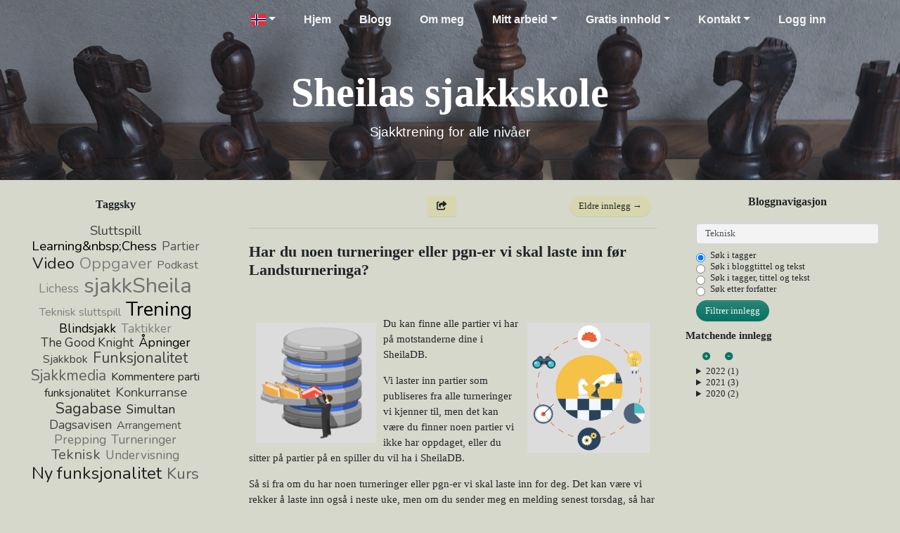

--- FILE ---
content_type: text/html; charset=UTF-8
request_url: https://www.sjakksheila.com/blog?filter=Teknisk&type=tagg
body_size: 4675
content:
<!DOCTYPE html>
<html lang="no">
<head>
    <meta charset="utf-8">
    <meta http-equiv="X-UA-Compatible" content="IE=edge">
            <meta name="viewport" content="width=device-width, initial-scale=1, maximum-scale=1">
    
        <!-- CSRF Token -->
    <meta name="csrf-token" content="eMxPemvRmuXSSpGlR18krblMFJ3kLk3Xm28LjkXP">

    <title>
                                SjakkSheilas blogg &#x25cf; sjakkSheila
            </title>

    <!-- Styles -->
    <script>window.phpdata = window.phpdata || {};phpdata.userLanguage = "no";</script><script>window.phpdata = window.phpdata || {};phpdata.sessionId = "koiv9PWIsEVEev2nkGrAHCRd7kohrrj5Tec0uuQ9";</script><script>window.phpdata = window.phpdata || {};phpdata.browserdata = {"browser_name_regex":"~^mozilla\/5\\.0 \\(.*mac os x.*\\) applewebkit.* \\(.*khtml.*like.*gecko.*\\) chrome\/131\\.0.*safari\/.*$~","browser_name_pattern":"Mozilla\/5.0 (*Mac OS X*) applewebkit* (*khtml*like*gecko*) Chrome\/131.0*Safari\/*","parent":"Chrome 131.0","platform":"MacOSX","comment":"Chrome 131.0","browser":"Chrome","version":"131.0","device_type":"Desktop","ismobiledevice":"","istablet":""};</script>    <link rel="preload" href="/css/app.css?id=a61fd4efb5172e737c2d264265dedcdc" as="style">
    <link rel="preload" href="/js/app.js?id=346df8421cac2cf1a821551cea097c6b" as="script">
    <link rel="icon" href="https://www.sjakksheila.com/images/favicon.png">
    <link href="/css/app.css?id=a61fd4efb5172e737c2d264265dedcdc" rel="stylesheet">
    <script src="/js/app.js?id=346df8421cac2cf1a821551cea097c6b"></script>

</head>
<body class="">


<div id="app" class="padded ">
            <!-- Navigation -->
        <nav class="navbar navbar-expand-lg navbar-dark fixed-top" id="mainNav">
            <div class="container">
                <button class="navbar-toggler navbar-toggler-right" type="button" data-toggle="collapse" data-target="#navbarResponsive" aria-controls="navbarResponsive" aria-expanded="false" aria-label="Toggle navigation">
                    Meny                    <i class="fas fa-bars"></i>
                </button>
                <div class="collapse navbar-collapse" id="navbarResponsive">
                    <ul class="navbar-nav ml-auto">
                        
                                                                                    <li class="nav-item dropdown">
                                    <a class="nav-link dropdown-toggle" href="#" id="navbarLang" role="button" data-toggle="dropdown" aria-haspopup="true" aria-expanded="false"><span class="fi fi-no"></span></a>
                                    <ul class="dropdown-menu dropdown-guest" aria-labelledby="navbarLang">
                                        <li><a class="dropdown-item" href="https://www.sjakksheila.com/setLang/en"><span class="fi fi-gb"></span>&nbsp;English</a></li>
                                    </ul>
                                </li>
                                                        <li class="nav-item">
                                <a class="nav-link" href="https://www.sjakksheila.com/home">Hjem</a>
                            </li>
                            <li class="nav-item">
                                <a class="nav-link" href="https://www.sjakksheila.com/blog">Blogg</a>
                            </li>
                            <li class="nav-item">
                                <a class="nav-link" href="https://www.sjakksheila.com/about">Om meg</a>
                            </li>
                            <li class="nav-item dropdown">
                                <a class="nav-link dropdown-toggle" href="#" id="navbarWork" role="button" data-toggle="dropdown" aria-haspopup="true" aria-expanded="false">Mitt arbeid</a>
                                <ul class="dropdown-menu dropdown-guest" aria-labelledby="navbarWork">
                                    <li><a class="dropdown-item" href="https://www.sjakksheila.com/work/learningchess">LearningChess</a></li>
                                    <li><a class="dropdown-item" href="https://www.sjakksheila.com/work/brettbuddies">Brett-buddies</a></li>
                                    <li><a class="dropdown-item" href="https://www.sjakksheila.com/work/decodechess">Decode Chess</a></li>
                                    <li><a class="dropdown-item" href="https://www.sjakksheila.com/work/snl">Store Norske Leksikon</a></li>
                                </ul>
                            </li>
                            <li class="nav-item dropdown">
                                <a class="nav-link dropdown-toggle" href="#" id="navbarFree" role="button" data-toggle="dropdown" aria-haspopup="true" aria-expanded="false">Gratis innhold</a>
                                <ul class="dropdown-menu dropdown-guest" aria-labelledby="navbarFree">
                                    <li><a class="dropdown-item" href="https://www.sjakksheila.com/videos">Videoer</a></li>
                                                                    </ul>
                            </li>
                            <li class="nav-item dropdown">
                                <a class="nav-link dropdown-toggle" href="#" id="navbarContact" role="button" data-toggle="dropdown" aria-haspopup="true" aria-expanded="false">Kontakt</a>
                                <ul class="dropdown-menu dropdown-guest" aria-labelledby="navbarContact">
                                    <li><a class="dropdown-item" href="https://www.sjakksheila.com/contact">Kontaktskjema</a></li>
                                    <li><a class="dropdown-item" href="https://www.sjakksheila.com/booking">Bookingkalender</a></li>
                                    <li><a class="dropdown-item" href="https://www.sjakksheila.com/payInvoice">Betal faktura</a></li>
                                </ul>
                            </li>
                            <li class="nav-item">
                                <a class="nav-link" href="https://www.sjakksheila.com/login">Logg inn</a>
                            </li>
                                            </ul>
                </div>
            </div>
        </nav>

        <!-- Page Header -->
        
                    <header class="masthead reducer" style="background-image: url( https://www.sjakksheila.com/images/masthead.jpg )">
                <div class="overlay"></div>
                <div class="container">
                    <div class="row">
                        <div class="col-lg-10 col-md-12 mx-auto">
                            <div class="site-heading">
                                <h1>Sheilas sjakkskole</h1>
                                <span class="subheading">Sjakktrening for alle nivåer</span>
                            </div>
                        </div>
                    </div>
                </div>
            </header>
            
    <div class="alert-heading" id="alertdisp">
                                                        </div>
    
    <!-- Main Content -->
    <div class="container-fluid">
        <div class="row">
            <div class="col-12 col-sm-6 col-lg-3 order-1 order-lg-0 d-lg-none d-xl-flex">
                <div class="container-fluid m-2 mr-lg-0 ml-lg-3">
                    <div class="row mt-4 mb-3">
                        <div class="col text-center">
                            <h4>Taggsky</h4>
                        </div>
                    </div>
                    <div class="row">
                        <div class="col-12 col-md-10 col-lg-12 text-center" style="line-height: 1.2">
                                                            <a href="https://www.sjakksheila.com/blog?filter=Sluttspill&amp;type=tagg">
                                    <span class="text-nowrap px-1" style="font-family: Nunito, sans-serif; font-size: 14pt; color: #404040">Sluttspill</span></a>
                                                            <a href="https://www.sjakksheila.com/blog?filter=Learning%26nbsp%3BChess&amp;type=tagg">
                                    <span class="text-nowrap px-1" style="font-family: Nunito, sans-serif; font-size: 14pt; color: #000000">Learning&amp;nbsp;Chess</span></a>
                                                            <a href="https://www.sjakksheila.com/blog?filter=Partier&amp;type=tagg">
                                    <span class="text-nowrap px-1" style="font-family: Nunito, sans-serif; font-size: 13pt; color: #505050">Partier</span></a>
                                                            <a href="https://www.sjakksheila.com/blog?filter=Video&amp;type=tagg">
                                    <span class="text-nowrap px-1" style="font-family: Nunito, sans-serif; font-size: 17pt; color: #202020">Video</span></a>
                                                            <a href="https://www.sjakksheila.com/blog?filter=Oppgaver&amp;type=tagg">
                                    <span class="text-nowrap px-1" style="font-family: Nunito, sans-serif; font-size: 17pt; color: #808080">Oppgaver</span></a>
                                                            <a href="https://www.sjakksheila.com/blog?filter=Podkast&amp;type=tagg">
                                    <span class="text-nowrap px-1" style="font-family: Nunito, sans-serif; font-size: 12pt; color: #606060">Podkast</span></a>
                                                            <a href="https://www.sjakksheila.com/blog?filter=Lichess&amp;type=tagg">
                                    <span class="text-nowrap px-1" style="font-family: Nunito, sans-serif; font-size: 13pt; color: #808080">Lichess</span></a>
                                                            <a href="https://www.sjakksheila.com/blog?filter=sjakkSheila&amp;type=tagg">
                                    <span class="text-nowrap px-1" style="font-family: Nunito, sans-serif; font-size: 23pt; color: #707070">sjakkSheila</span></a>
                                                            <a href="https://www.sjakksheila.com/blog?filter=Teknisk%20sluttspill&amp;type=tagg">
                                    <span class="text-nowrap px-1" style="font-family: Nunito, sans-serif; font-size: 12pt; color: #808080">Teknisk sluttspill</span></a>
                                                            <a href="https://www.sjakksheila.com/blog?filter=Trening&amp;type=tagg">
                                    <span class="text-nowrap px-1" style="font-family: Nunito, sans-serif; font-size: 21pt; color: #000000">Trening</span></a>
                                                            <a href="https://www.sjakksheila.com/blog?filter=Blindsjakk&amp;type=tagg">
                                    <span class="text-nowrap px-1" style="font-family: Nunito, sans-serif; font-size: 13pt; color: #000000">Blindsjakk</span></a>
                                                            <a href="https://www.sjakksheila.com/blog?filter=Taktikker&amp;type=tagg">
                                    <span class="text-nowrap px-1" style="font-family: Nunito, sans-serif; font-size: 13pt; color: #808080">Taktikker</span></a>
                                                            <a href="https://www.sjakksheila.com/blog?filter=The%20Good%20Knight&amp;type=tagg">
                                    <span class="text-nowrap px-1" style="font-family: Nunito, sans-serif; font-size: 13pt; color: #303030">The Good Knight</span></a>
                                                            <a href="https://www.sjakksheila.com/blog?filter=%C3%85pninger&amp;type=tagg">
                                    <span class="text-nowrap px-1" style="font-family: Nunito, sans-serif; font-size: 13pt; color: #000000">Åpninger</span></a>
                                                            <a href="https://www.sjakksheila.com/blog?filter=Sjakkbok&amp;type=tagg">
                                    <span class="text-nowrap px-1" style="font-family: Nunito, sans-serif; font-size: 12pt; color: #404040">Sjakkbok</span></a>
                                                            <a href="https://www.sjakksheila.com/blog?filter=Funksjonalitet&amp;type=tagg">
                                    <span class="text-nowrap px-1" style="font-family: Nunito, sans-serif; font-size: 16pt; color: #404040">Funksjonalitet</span></a>
                                                            <a href="https://www.sjakksheila.com/blog?filter=Sjakkmedia&amp;type=tagg">
                                    <span class="text-nowrap px-1" style="font-family: Nunito, sans-serif; font-size: 16pt; color: #606060">Sjakkmedia</span></a>
                                                            <a href="https://www.sjakksheila.com/blog?filter=Kommentere%20parti&amp;type=tagg">
                                    <span class="text-nowrap px-1" style="font-family: Nunito, sans-serif; font-size: 12pt; color: #202020">Kommentere parti</span></a>
                                                            <a href="https://www.sjakksheila.com/blog?filter=funksjonalitet&amp;type=tagg">
                                    <span class="text-nowrap px-1" style="font-family: Nunito, sans-serif; font-size: 12pt; color: #202020">funksjonalitet</span></a>
                                                            <a href="https://www.sjakksheila.com/blog?filter=Konkurranse&amp;type=tagg">
                                    <span class="text-nowrap px-1" style="font-family: Nunito, sans-serif; font-size: 14pt; color: #404040">Konkurranse</span></a>
                                                            <a href="https://www.sjakksheila.com/blog?filter=Sagabase&amp;type=tagg">
                                    <span class="text-nowrap px-1" style="font-family: Nunito, sans-serif; font-size: 16pt; color: #303030">Sagabase</span></a>
                                                            <a href="https://www.sjakksheila.com/blog?filter=Simultan&amp;type=tagg">
                                    <span class="text-nowrap px-1" style="font-family: Nunito, sans-serif; font-size: 13pt; color: #202020">Simultan</span></a>
                                                            <a href="https://www.sjakksheila.com/blog?filter=Dagsavisen&amp;type=tagg">
                                    <span class="text-nowrap px-1" style="font-family: Nunito, sans-serif; font-size: 13pt; color: #404040">Dagsavisen</span></a>
                                                            <a href="https://www.sjakksheila.com/blog?filter=Arrangement&amp;type=tagg">
                                    <span class="text-nowrap px-1" style="font-family: Nunito, sans-serif; font-size: 12pt; color: #505050">Arrangement</span></a>
                                                            <a href="https://www.sjakksheila.com/blog?filter=Prepping&amp;type=tagg">
                                    <span class="text-nowrap px-1" style="font-family: Nunito, sans-serif; font-size: 13pt; color: #707070">Prepping</span></a>
                                                            <a href="https://www.sjakksheila.com/blog?filter=Turneringer&amp;type=tagg">
                                    <span class="text-nowrap px-1" style="font-family: Nunito, sans-serif; font-size: 13pt; color: #707070">Turneringer</span></a>
                                                            <a href="https://www.sjakksheila.com/blog?filter=Teknisk&amp;type=tagg">
                                    <span class="text-nowrap px-1" style="font-family: Nunito, sans-serif; font-size: 15pt; color: #505050">Teknisk</span></a>
                                                            <a href="https://www.sjakksheila.com/blog?filter=Undervisning&amp;type=tagg">
                                    <span class="text-nowrap px-1" style="font-family: Nunito, sans-serif; font-size: 13pt; color: #707070">Undervisning</span></a>
                                                            <a href="https://www.sjakksheila.com/blog?filter=Ny%20funksjonalitet&amp;type=tagg">
                                    <span class="text-nowrap px-1" style="font-family: Nunito, sans-serif; font-size: 18pt; color: #202020">Ny funksjonalitet</span></a>
                                                            <a href="https://www.sjakksheila.com/blog?filter=Kurs&amp;type=tagg">
                                    <span class="text-nowrap px-1" style="font-family: Nunito, sans-serif; font-size: 17pt; color: #606060">Kurs</span></a>
                                                    </div>
                    </div>
                </div>
            </div>
            <div class="col-12 col-lg-8 col-xl-6 order-0 order-xl-1">
                <div class="container-fluid mx-2 mt-4">
                                            <!-- Pager -->
                        <div class="clearfix">
                            <div class="row">
                                <div class="col-5">
                                                                    </div>
                                <div class="col-auto text-center">
                                    <button class="btn btn-secondary" data-toggle="tooltip" data-placement="top" title="Del dette inlegget" onclick="textToClipboard('https://www.sjakksheila.com/blog?articleId=1923');">
                                        <i class="fas fa-share-square"></i></button>
                                                                    </div>
                                <div class="col">
                                                                            <a class="btn btn-secondary rounded-pill float-right mr-3" href="https://www.sjakksheila.com/blog?filter=Teknisk&amp;type=tagg&amp;seq=2">Eldre innlegg &rarr;</a>
                                                                    </div>
                            </div>
                        </div>
                        <hr>

                                                <div class="post-preview">
    <a href="https://www.sjakksheila.com/blog?articleId=1923">
        <h2 class="post-title">Har du noen turneringer eller pgn-er vi skal laste inn før Landsturneringa?</h2>
            </a>
    <div style="font-size: 115%">
                                <p>&nbsp;</p>
<p><img style="padding: 10px; float: left;" src="https://d3nc4ju5yodl0y.cloudfront.net/illustrasjoner/favpng_database-files_gra.png" alt="" width="191" height="191" /></p>
<p><img style="padding: 10px; float: right;" src="https://d3nc4ju5yodl0y.cloudfront.net/illustrasjoner/favpng_database-search_gra.png" alt="" width="194" height="205" /></p>
<p>Du kan finne alle partier vi har p&aring; motstanderne dine i SheilaDB.</p>
<p>Vi laster inn partier som publiseres fra alle turneringer vi kjenner til, men det kan v&aelig;re du finner noen partier vi ikke har oppdaget, eller du sitter p&aring; partier p&aring; en spiller du vil ha i SheilaDB.</p>
<p>S&aring; si fra om du har noen turneringer eller pgn-er vi skal laste inn for deg. Det kan v&aelig;re vi rekker &aring; laste inn ogs&aring; i neste uke, men om du sender meg en melding senest torsdag, s&aring; har vi det klart til landsturneringa starter :-)</p>
<div class="clearfix">&nbsp;</div>
            </div>
    <p class="post-meta">
                    Kategorier:                                        <a href="https://www.sjakksheila.com/blog?filter=Prepp&amp;type=tagg">Prepp</a>,&nbsp;                            <a href="https://www.sjakksheila.com/blog?filter=Teknisk&amp;type=tagg">Teknisk</a>,&nbsp;                            <a href="https://www.sjakksheila.com/blog?filter=SheilaDB&amp;type=tagg">SheilaDB</a>                        <br/>Tilgjengelig for: alle<br/>
        
        Skrevet av         <a href="https://www.sjakksheila.com/blog?filter=Sheila&amp;type=forfatter">Sheila</a>
         den 5.&nbsp;juli&nbsp;2022&nbsp;09:48.
                    Sist redigert den 5.&nbsp;juli&nbsp;2022&nbsp;10:02.
            </p>
</div>
<hr>

                        <!-- Pager -->
                        <div class="clearfix">
                            <div class="row">
                                <div class="col-5">
                                                                    </div>
                                <div class="col-auto text-center">
                                    <button class="btn btn-secondary" data-toggle="tooltip" data-placement="top" title="Del dette inlegget" onclick="textToClipboard('https://www.sjakksheila.com/blog?articleId=1923');">
                                        <i class="fas fa-share-square"></i></button>
                                                                    </div>
                                <div class="col">
                                                                            <a class="btn btn-secondary rounded-pill float-right mr-3" href="https://www.sjakksheila.com/blog?filter=Teknisk&amp;type=tagg&amp;seq=2">Eldre innlegg &rarr;</a>
                                                                    </div>
                            </div>
                        </div>

                        <div class="row mt-4 mb-2">
                            <h4>Kommentarer</h4>
                        </div>
                                                    Ingen
                            <hr>
                                                                            <div class="row">
                                Logg inn for å skrive en kommentar.
                            </div>
                                                            </div>
            </div>
            <div class="col-12 col-sm-6 col-lg-4 col-xl-3 order-2">
                <div class="container-fluid m-2 ml-lg-0 mr-lg-3">
                    <div class="row my-4">
                        <div class="col text-center">
                            <h4>Bloggnavigasjon</h4>
                        </div>
                    </div>
                    <form role="form" method="GET" action="https://www.sjakksheila.com/blog">
                        <div class="row">
                            <div class="col-10 col-md-8 col-lg-12 form-group">
                                <input type="text" id="filter" name="filter" class="form-control" placeholder="Søkeord" value="Teknisk">
                            </div>
                        </div>
                        <div class="row">
                            <div class="col form-group">
                                <div class="form-check">
                                    <input class="form-check-input" type="radio" name="type" id="type2" value="tagg" checked>
                                    <label class="form-check-label" for="type2">
                                        Søk i tagger
                                    </label>
                                </div>
                                <div class="form-check">
                                    <input class="form-check-input" type="radio" name="type" id="type3" value="innhold">
                                    <label class="form-check-label" for="type3">
                                        Søk i bloggtittel og tekst
                                    </label>
                                </div>
                                <div class="form-check">
                                    <input class="form-check-input" type="radio" name="type" id="type4" value="tekst">
                                    <label class="form-check-label" for="type4">
                                        Søk i tagger, tittel og tekst
                                    </label>
                                </div>
                                <div class="form-check">
                                    <input class="form-check-input" type="radio" name="type" id="type1" value="forfatter">
                                    <label class="form-check-label" for="type1">
                                        Søk etter forfatter
                                    </label>
                                </div>
                            </div>
                        </div>
                        <div class="row"><div class="col"><button class="btn btn-primary rounded-pill" type="submit">Filtrer innlegg</button></div></div>
                    </form>
                    <div class="row mt-4">
                        <h5>Matchende innlegg</h5>
                    </div>
                                            <div class="row my-1">
                            <div class="col-auto">
                                <button class="btn btn-sm" data-toggle="tooltip" data-placement="top" title="Ekspander alle"
                                        onclick="$('details').attr('open','open');"><i class="fas fa-plus-circle text-primary"></i></button>
                                <button class="btn btn-sm" data-toggle="tooltip" data-placement="top" title="Kollaps alle"
                                        onclick="$('details').removeAttr('open');"><i class="fas fa-minus-circle text-primary"></i></button>
                            </div>
                        </div>
                                                                                                                                                                        <details><summary>2022 (1)</summary>
                                                                                                                                    <details><summary class="pl-2">juli (1)</summary><ul class="mb-0">
                                                <li class="post-preview"><a href="https://www.sjakksheila.com/blog?filter=Teknisk&amp;type=tagg&amp;articleId=1923">Har du noen turneringer eller pgn-er vi skal laste inn før Landsturneringa?</a></li>
                                                                                                                                                        </ul></details></details>
                                                        <details><summary>2021 (3)</summary>
                                                                                                                                    <details><summary class="pl-2">april (1)</summary><ul class="mb-0">
                                                <li class="post-preview"><a href="https://www.sjakksheila.com/blog?filter=Teknisk&amp;type=tagg&amp;articleId=1483">Hvordan slå av Chessbase sitt nye engine-utseende</a></li>
                                                                                                                                                        </details>
                                                                                    <details><summary class="pl-2">februar (1)</summary><ul class="mb-0">
                                                <li class="post-preview"><a href="https://www.sjakksheila.com/blog?filter=Teknisk&amp;type=tagg&amp;articleId=1343">Nytt: Direkte import av partiet ditt fra lichess, åpningsutforsker og tablebase med 7 brikker</a></li>
                                                                                                                                                        </details>
                                                                                    <details><summary class="pl-2">januar (1)</summary><ul class="mb-0">
                                                <li class="post-preview"><a href="https://www.sjakksheila.com/blog?filter=Teknisk&amp;type=tagg&amp;articleId=1243">Har du spilt noen oppgaver? :-D</a></li>
                                                                                                                                                        </ul></details></details>
                                                        <details><summary>2020 (2)</summary>
                                                                                                                                    <details><summary class="pl-2">oktober (1)</summary><ul class="mb-0">
                                                <li class="post-preview"><a href="https://www.sjakksheila.com/blog?filter=Teknisk&amp;type=tagg&amp;articleId=1003">Korte videoer om chessbase-funksjonalitet</a></li>
                                                                                                                                                        </details>
                                                                                    <details><summary class="pl-2">juni (1)</summary><ul class="mb-0">
                                                <li class="post-preview"><a href="https://www.sjakksheila.com/blog?filter=Teknisk&amp;type=tagg&amp;articleId=783">Stockfish på SjakkSheila!</a></li>
                                                    </ul></details></details>
                                                                <div class="row mt-4 mb-3 d-none d-lg-flex d-xl-none">
                        <div class="col text-center">
                            <h4>Taggsky</h4>
                        </div>
                    </div>
                    <div class="row d-none d-lg-flex d-xl-none">
                        <div class="col" style="line-height: 1.2">
                                                            <a href="https://www.sjakksheila.com/blog?filter=Sluttspill&amp;type=tagg">
                                    <span class="text-nowrap px-1" style="font-family: Nunito, sans-serif; font-size: 14pt; color: #404040">Sluttspill</span></a>
                                                            <a href="https://www.sjakksheila.com/blog?filter=Learning%26nbsp%3BChess&amp;type=tagg">
                                    <span class="text-nowrap px-1" style="font-family: Nunito, sans-serif; font-size: 14pt; color: #000000">Learning&amp;nbsp;Chess</span></a>
                                                            <a href="https://www.sjakksheila.com/blog?filter=Partier&amp;type=tagg">
                                    <span class="text-nowrap px-1" style="font-family: Nunito, sans-serif; font-size: 13pt; color: #505050">Partier</span></a>
                                                            <a href="https://www.sjakksheila.com/blog?filter=Video&amp;type=tagg">
                                    <span class="text-nowrap px-1" style="font-family: Nunito, sans-serif; font-size: 17pt; color: #202020">Video</span></a>
                                                            <a href="https://www.sjakksheila.com/blog?filter=Oppgaver&amp;type=tagg">
                                    <span class="text-nowrap px-1" style="font-family: Nunito, sans-serif; font-size: 17pt; color: #808080">Oppgaver</span></a>
                                                            <a href="https://www.sjakksheila.com/blog?filter=Podkast&amp;type=tagg">
                                    <span class="text-nowrap px-1" style="font-family: Nunito, sans-serif; font-size: 12pt; color: #606060">Podkast</span></a>
                                                            <a href="https://www.sjakksheila.com/blog?filter=Lichess&amp;type=tagg">
                                    <span class="text-nowrap px-1" style="font-family: Nunito, sans-serif; font-size: 13pt; color: #808080">Lichess</span></a>
                                                            <a href="https://www.sjakksheila.com/blog?filter=sjakkSheila&amp;type=tagg">
                                    <span class="text-nowrap px-1" style="font-family: Nunito, sans-serif; font-size: 23pt; color: #707070">sjakkSheila</span></a>
                                                            <a href="https://www.sjakksheila.com/blog?filter=Teknisk%20sluttspill&amp;type=tagg">
                                    <span class="text-nowrap px-1" style="font-family: Nunito, sans-serif; font-size: 12pt; color: #808080">Teknisk sluttspill</span></a>
                                                            <a href="https://www.sjakksheila.com/blog?filter=Trening&amp;type=tagg">
                                    <span class="text-nowrap px-1" style="font-family: Nunito, sans-serif; font-size: 21pt; color: #000000">Trening</span></a>
                                                            <a href="https://www.sjakksheila.com/blog?filter=Blindsjakk&amp;type=tagg">
                                    <span class="text-nowrap px-1" style="font-family: Nunito, sans-serif; font-size: 13pt; color: #000000">Blindsjakk</span></a>
                                                            <a href="https://www.sjakksheila.com/blog?filter=Taktikker&amp;type=tagg">
                                    <span class="text-nowrap px-1" style="font-family: Nunito, sans-serif; font-size: 13pt; color: #808080">Taktikker</span></a>
                                                            <a href="https://www.sjakksheila.com/blog?filter=The%20Good%20Knight&amp;type=tagg">
                                    <span class="text-nowrap px-1" style="font-family: Nunito, sans-serif; font-size: 13pt; color: #303030">The Good Knight</span></a>
                                                            <a href="https://www.sjakksheila.com/blog?filter=%C3%85pninger&amp;type=tagg">
                                    <span class="text-nowrap px-1" style="font-family: Nunito, sans-serif; font-size: 13pt; color: #000000">Åpninger</span></a>
                                                            <a href="https://www.sjakksheila.com/blog?filter=Sjakkbok&amp;type=tagg">
                                    <span class="text-nowrap px-1" style="font-family: Nunito, sans-serif; font-size: 12pt; color: #404040">Sjakkbok</span></a>
                                                            <a href="https://www.sjakksheila.com/blog?filter=Funksjonalitet&amp;type=tagg">
                                    <span class="text-nowrap px-1" style="font-family: Nunito, sans-serif; font-size: 16pt; color: #404040">Funksjonalitet</span></a>
                                                            <a href="https://www.sjakksheila.com/blog?filter=Sjakkmedia&amp;type=tagg">
                                    <span class="text-nowrap px-1" style="font-family: Nunito, sans-serif; font-size: 16pt; color: #606060">Sjakkmedia</span></a>
                                                            <a href="https://www.sjakksheila.com/blog?filter=Kommentere%20parti&amp;type=tagg">
                                    <span class="text-nowrap px-1" style="font-family: Nunito, sans-serif; font-size: 12pt; color: #202020">Kommentere parti</span></a>
                                                            <a href="https://www.sjakksheila.com/blog?filter=funksjonalitet&amp;type=tagg">
                                    <span class="text-nowrap px-1" style="font-family: Nunito, sans-serif; font-size: 12pt; color: #202020">funksjonalitet</span></a>
                                                            <a href="https://www.sjakksheila.com/blog?filter=Konkurranse&amp;type=tagg">
                                    <span class="text-nowrap px-1" style="font-family: Nunito, sans-serif; font-size: 14pt; color: #404040">Konkurranse</span></a>
                                                            <a href="https://www.sjakksheila.com/blog?filter=Sagabase&amp;type=tagg">
                                    <span class="text-nowrap px-1" style="font-family: Nunito, sans-serif; font-size: 16pt; color: #303030">Sagabase</span></a>
                                                            <a href="https://www.sjakksheila.com/blog?filter=Simultan&amp;type=tagg">
                                    <span class="text-nowrap px-1" style="font-family: Nunito, sans-serif; font-size: 13pt; color: #202020">Simultan</span></a>
                                                            <a href="https://www.sjakksheila.com/blog?filter=Dagsavisen&amp;type=tagg">
                                    <span class="text-nowrap px-1" style="font-family: Nunito, sans-serif; font-size: 13pt; color: #404040">Dagsavisen</span></a>
                                                            <a href="https://www.sjakksheila.com/blog?filter=Arrangement&amp;type=tagg">
                                    <span class="text-nowrap px-1" style="font-family: Nunito, sans-serif; font-size: 12pt; color: #505050">Arrangement</span></a>
                                                            <a href="https://www.sjakksheila.com/blog?filter=Prepping&amp;type=tagg">
                                    <span class="text-nowrap px-1" style="font-family: Nunito, sans-serif; font-size: 13pt; color: #707070">Prepping</span></a>
                                                            <a href="https://www.sjakksheila.com/blog?filter=Turneringer&amp;type=tagg">
                                    <span class="text-nowrap px-1" style="font-family: Nunito, sans-serif; font-size: 13pt; color: #707070">Turneringer</span></a>
                                                            <a href="https://www.sjakksheila.com/blog?filter=Teknisk&amp;type=tagg">
                                    <span class="text-nowrap px-1" style="font-family: Nunito, sans-serif; font-size: 15pt; color: #505050">Teknisk</span></a>
                                                            <a href="https://www.sjakksheila.com/blog?filter=Undervisning&amp;type=tagg">
                                    <span class="text-nowrap px-1" style="font-family: Nunito, sans-serif; font-size: 13pt; color: #707070">Undervisning</span></a>
                                                            <a href="https://www.sjakksheila.com/blog?filter=Ny%20funksjonalitet&amp;type=tagg">
                                    <span class="text-nowrap px-1" style="font-family: Nunito, sans-serif; font-size: 18pt; color: #202020">Ny funksjonalitet</span></a>
                                                            <a href="https://www.sjakksheila.com/blog?filter=Kurs&amp;type=tagg">
                                    <span class="text-nowrap px-1" style="font-family: Nunito, sans-serif; font-size: 17pt; color: #606060">Kurs</span></a>
                                                    </div>
                    </div>
                </div>
            </div>
        </div>
    </div>

</div>

<div class="state-indicator"></div>

<footer>
        <!-- Footer -->
            <div class="container">
            <div class="row">
                <div class="col-lg-8 col-md-10 mx-auto">
                    <p class="copyright text-muted">Copyright &copy; Sheila Barth Stanford 2026</p>
                </div>
            </div>
        </div>
                <div id="jsuserid" class="collapse">0</div>
    </footer>


<!-- Scripts -->

</body>
</html>
